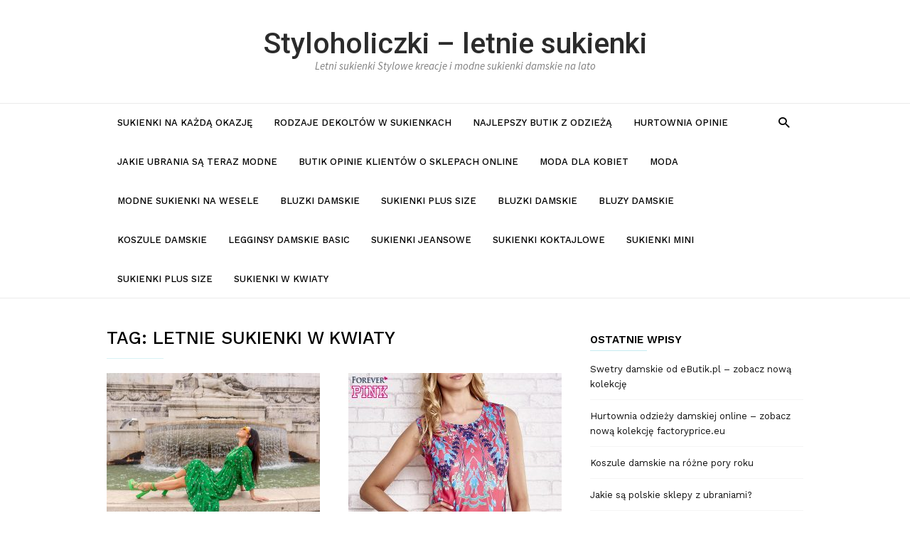

--- FILE ---
content_type: text/html; charset=UTF-8
request_url: https://styloholiczki.pl/tag/letnie-sukienki-w-kwiaty/
body_size: 10095
content:
<!DOCTYPE html><html
lang=pl-PL><head><meta
charset="UTF-8"><meta
name="viewport" content="width=device-width, initial-scale=1"><link
rel=profile href=http://gmpg.org/xfn/11><meta
name='robots' content='index, follow, max-image-preview:large, max-snippet:-1, max-video-preview:-1'><title>letnie sukienki w kwiaty - Styloholiczki - letnie sukienki</title><meta
name="description" content="Sukienki letni to fundament udanych stylizacji. W nowoczesnych kolekcjach sukienki letnie znajdziemy bogactwo fasonów i wzorów - letnie sukienki w kwiaty"><link
rel=canonical href=https://styloholiczki.pl/tag/letnie-sukienki-w-kwiaty/ ><meta
property="og:locale" content="pl_PL"><meta
property="og:type" content="article"><meta
property="og:title" content="letnie sukienki w kwiaty - Styloholiczki - letnie sukienki"><meta
property="og:description" content="Sukienki letni to fundament udanych stylizacji. W nowoczesnych kolekcjach sukienki letnie znajdziemy bogactwo fasonów i wzorów - letnie sukienki w kwiaty"><meta
property="og:url" content="https://styloholiczki.pl/tag/letnie-sukienki-w-kwiaty/"><meta
property="og:site_name" content="Styloholiczki - letnie sukienki"><meta
name="twitter:card" content="summary_large_image"> <script type=application/ld+json class=yoast-schema-graph>{"@context":"https://schema.org","@graph":[{"@type":"CollectionPage","@id":"https://styloholiczki.pl/tag/letnie-sukienki-w-kwiaty/","url":"https://styloholiczki.pl/tag/letnie-sukienki-w-kwiaty/","name":"letnie sukienki w kwiaty - Styloholiczki - letnie sukienki","isPartOf":{"@id":"https://styloholiczki.pl/#website"},"primaryImageOfPage":{"@id":"https://styloholiczki.pl/tag/letnie-sukienki-w-kwiaty/#primaryimage"},"image":{"@id":"https://styloholiczki.pl/tag/letnie-sukienki-w-kwiaty/#primaryimage"},"thumbnailUrl":"https://wpcontenttfg.s3.eu-central-1.amazonaws.com/wp-content/uploads/sites/36/2025/02/07094635/Zielona-zwiewna-sukienka-midi-z-kwiatowym-printem.jpg","description":"Sukienki letni to fundament udanych stylizacji. W nowoczesnych kolekcjach sukienki letnie znajdziemy bogactwo fasonów i wzorów - letnie sukienki w kwiaty","breadcrumb":{"@id":"https://styloholiczki.pl/tag/letnie-sukienki-w-kwiaty/#breadcrumb"},"inLanguage":"pl-PL"},{"@type":"ImageObject","inLanguage":"pl-PL","@id":"https://styloholiczki.pl/tag/letnie-sukienki-w-kwiaty/#primaryimage","url":"https://wpcontenttfg.s3.eu-central-1.amazonaws.com/wp-content/uploads/sites/36/2025/02/07094635/Zielona-zwiewna-sukienka-midi-z-kwiatowym-printem.jpg","contentUrl":"https://wpcontenttfg.s3.eu-central-1.amazonaws.com/wp-content/uploads/sites/36/2025/02/07094635/Zielona-zwiewna-sukienka-midi-z-kwiatowym-printem.jpg","width":1200,"height":900,"caption":"Zwiewna sukienka w kwiaty na lato ze sklepu internetowego ebutik.pl"},{"@type":"BreadcrumbList","@id":"https://styloholiczki.pl/tag/letnie-sukienki-w-kwiaty/#breadcrumb","itemListElement":[{"@type":"ListItem","position":1,"name":"Home","item":"https://styloholiczki.pl/"},{"@type":"ListItem","position":2,"name":"letnie sukienki w kwiaty"}]},{"@type":"WebSite","@id":"https://styloholiczki.pl/#website","url":"https://styloholiczki.pl/","name":"Styloholiczki - letnie sukienki","description":"Letni sukienki Stylowe kreacje i modne sukienki damskie na lato","potentialAction":[{"@type":"SearchAction","target":{"@type":"EntryPoint","urlTemplate":"https://styloholiczki.pl/?s={search_term_string}"},"query-input":"required name=search_term_string"}],"inLanguage":"pl-PL"}]}</script>  <script>dataLayer=[[]];</script> <link
rel=dns-prefetch href=//fonts.googleapis.com><link
rel=dns-prefetch href=//s.w.org><link
rel=alternate type=application/rss+xml title="Styloholiczki - letnie sukienki &raquo; Kanał z wpisami" href=https://styloholiczki.pl/feed/ ><link
rel=alternate type=application/rss+xml title="Styloholiczki - letnie sukienki &raquo; Kanał z wpisami otagowanymi jako letnie sukienki w kwiaty" href=https://styloholiczki.pl/tag/letnie-sukienki-w-kwiaty/feed/ > <script>window._wpemojiSettings={"baseUrl":"https:\/\/s.w.org\/images\/core\/emoji\/14.0.0\/72x72\/","ext":".png","svgUrl":"https:\/\/s.w.org\/images\/core\/emoji\/14.0.0\/svg\/","svgExt":".svg","source":{"concatemoji":"https:\/\/styloholiczki.pl\/wp-includes\/js\/wp-emoji-release.min.js"}};
/*! This file is auto-generated */
!function(e,a,t){var n,r,o,i=a.createElement("canvas"),p=i.getContext&&i.getContext("2d");function s(e,t){var a=String.fromCharCode,e=(p.clearRect(0,0,i.width,i.height),p.fillText(a.apply(this,e),0,0),i.toDataURL());return p.clearRect(0,0,i.width,i.height),p.fillText(a.apply(this,t),0,0),e===i.toDataURL()}function c(e){var t=a.createElement("script");t.src=e,t.defer=t.type="text/javascript",a.getElementsByTagName("head")[0].appendChild(t)}for(o=Array("flag","emoji"),t.supports={everything:!0,everythingExceptFlag:!0},r=0;r<o.length;r++)t.supports[o[r]]=function(e){if(!p||!p.fillText)return!1;switch(p.textBaseline="top",p.font="600 32px Arial",e){case"flag":return s([127987,65039,8205,9895,65039],[127987,65039,8203,9895,65039])?!1:!s([55356,56826,55356,56819],[55356,56826,8203,55356,56819])&&!s([55356,57332,56128,56423,56128,56418,56128,56421,56128,56430,56128,56423,56128,56447],[55356,57332,8203,56128,56423,8203,56128,56418,8203,56128,56421,8203,56128,56430,8203,56128,56423,8203,56128,56447]);case"emoji":return!s([129777,127995,8205,129778,127999],[129777,127995,8203,129778,127999])}return!1}(o[r]),t.supports.everything=t.supports.everything&&t.supports[o[r]],"flag"!==o[r]&&(t.supports.everythingExceptFlag=t.supports.everythingExceptFlag&&t.supports[o[r]]);t.supports.everythingExceptFlag=t.supports.everythingExceptFlag&&!t.supports.flag,t.DOMReady=!1,t.readyCallback=function(){t.DOMReady=!0},t.supports.everything||(n=function(){t.readyCallback()},a.addEventListener?(a.addEventListener("DOMContentLoaded",n,!1),e.addEventListener("load",n,!1)):(e.attachEvent("onload",n),a.attachEvent("onreadystatechange",function(){"complete"===a.readyState&&t.readyCallback()})),(e=t.source||{}).concatemoji?c(e.concatemoji):e.wpemoji&&e.twemoji&&(c(e.twemoji),c(e.wpemoji)))}(window,document,window._wpemojiSettings);</script> <style>img.wp-smiley,img.emoji{display:inline !important;border:none !important;box-shadow:none !important;height:1em !important;width:1em !important;margin:0 0.07em !important;vertical-align:-0.1em !important;background:none !important;padding:0 !important}</style><link
rel=stylesheet id=wp-block-library-css  href=https://styloholiczki.pl/wp-includes/css/dist/block-library/style.min.css type=text/css media=all><link
rel=stylesheet id=wc-blocks-vendors-style-css  href=https://styloholiczki.pl/wp-content/plugins/woocommerce/packages/woocommerce-blocks/build/wc-blocks-vendors-style.css type=text/css media=all><link
rel=stylesheet id=wc-blocks-style-css  href=https://styloholiczki.pl/wp-content/plugins/woocommerce/packages/woocommerce-blocks/build/wc-blocks-style.css type=text/css media=all><style id=global-styles-inline-css>/*<![CDATA[*/body{--wp--preset--color--black:#000;--wp--preset--color--cyan-bluish-gray:#abb8c3;--wp--preset--color--white:#fff;--wp--preset--color--pale-pink:#f78da7;--wp--preset--color--vivid-red:#cf2e2e;--wp--preset--color--luminous-vivid-orange:#ff6900;--wp--preset--color--luminous-vivid-amber:#fcb900;--wp--preset--color--light-green-cyan:#7bdcb5;--wp--preset--color--vivid-green-cyan:#00d084;--wp--preset--color--pale-cyan-blue:#8ed1fc;--wp--preset--color--vivid-cyan-blue:#0693e3;--wp--preset--color--vivid-purple:#9b51e0;--wp--preset--gradient--vivid-cyan-blue-to-vivid-purple:linear-gradient(135deg,rgba(6,147,227,1) 0%,rgb(155,81,224) 100%);--wp--preset--gradient--light-green-cyan-to-vivid-green-cyan:linear-gradient(135deg,rgb(122,220,180) 0%,rgb(0,208,130) 100%);--wp--preset--gradient--luminous-vivid-amber-to-luminous-vivid-orange:linear-gradient(135deg,rgba(252,185,0,1) 0%,rgba(255,105,0,1) 100%);--wp--preset--gradient--luminous-vivid-orange-to-vivid-red:linear-gradient(135deg,rgba(255,105,0,1) 0%,rgb(207,46,46) 100%);--wp--preset--gradient--very-light-gray-to-cyan-bluish-gray:linear-gradient(135deg,rgb(238,238,238) 0%,rgb(169,184,195) 100%);--wp--preset--gradient--cool-to-warm-spectrum:linear-gradient(135deg,rgb(74,234,220) 0%,rgb(151,120,209) 20%,rgb(207,42,186) 40%,rgb(238,44,130) 60%,rgb(251,105,98) 80%,rgb(254,248,76) 100%);--wp--preset--gradient--blush-light-purple:linear-gradient(135deg,rgb(255,206,236) 0%,rgb(152,150,240) 100%);--wp--preset--gradient--blush-bordeaux:linear-gradient(135deg,rgb(254,205,165) 0%,rgb(254,45,45) 50%,rgb(107,0,62) 100%);--wp--preset--gradient--luminous-dusk:linear-gradient(135deg,rgb(255,203,112) 0%,rgb(199,81,192) 50%,rgb(65,88,208) 100%);--wp--preset--gradient--pale-ocean:linear-gradient(135deg,rgb(255,245,203) 0%,rgb(182,227,212) 50%,rgb(51,167,181) 100%);--wp--preset--gradient--electric-grass:linear-gradient(135deg,rgb(202,248,128) 0%,rgb(113,206,126) 100%);--wp--preset--gradient--midnight:linear-gradient(135deg,rgb(2,3,129) 0%,rgb(40,116,252) 100%);--wp--preset--duotone--dark-grayscale:url('#wp-duotone-dark-grayscale');--wp--preset--duotone--grayscale:url('#wp-duotone-grayscale');--wp--preset--duotone--purple-yellow:url('#wp-duotone-purple-yellow');--wp--preset--duotone--blue-red:url('#wp-duotone-blue-red');--wp--preset--duotone--midnight:url('#wp-duotone-midnight');--wp--preset--duotone--magenta-yellow:url('#wp-duotone-magenta-yellow');--wp--preset--duotone--purple-green:url('#wp-duotone-purple-green');--wp--preset--duotone--blue-orange:url('#wp-duotone-blue-orange');--wp--preset--font-size--small:13px;--wp--preset--font-size--medium:20px;--wp--preset--font-size--large:36px;--wp--preset--font-size--x-large:42px}.has-black-color{color:var(--wp--preset--color--black) !important}.has-cyan-bluish-gray-color{color:var(--wp--preset--color--cyan-bluish-gray) !important}.has-white-color{color:var(--wp--preset--color--white) !important}.has-pale-pink-color{color:var(--wp--preset--color--pale-pink) !important}.has-vivid-red-color{color:var(--wp--preset--color--vivid-red) !important}.has-luminous-vivid-orange-color{color:var(--wp--preset--color--luminous-vivid-orange) !important}.has-luminous-vivid-amber-color{color:var(--wp--preset--color--luminous-vivid-amber) !important}.has-light-green-cyan-color{color:var(--wp--preset--color--light-green-cyan) !important}.has-vivid-green-cyan-color{color:var(--wp--preset--color--vivid-green-cyan) !important}.has-pale-cyan-blue-color{color:var(--wp--preset--color--pale-cyan-blue) !important}.has-vivid-cyan-blue-color{color:var(--wp--preset--color--vivid-cyan-blue) !important}.has-vivid-purple-color{color:var(--wp--preset--color--vivid-purple) !important}.has-black-background-color{background-color:var(--wp--preset--color--black) !important}.has-cyan-bluish-gray-background-color{background-color:var(--wp--preset--color--cyan-bluish-gray) !important}.has-white-background-color{background-color:var(--wp--preset--color--white) !important}.has-pale-pink-background-color{background-color:var(--wp--preset--color--pale-pink) !important}.has-vivid-red-background-color{background-color:var(--wp--preset--color--vivid-red) !important}.has-luminous-vivid-orange-background-color{background-color:var(--wp--preset--color--luminous-vivid-orange) !important}.has-luminous-vivid-amber-background-color{background-color:var(--wp--preset--color--luminous-vivid-amber) !important}.has-light-green-cyan-background-color{background-color:var(--wp--preset--color--light-green-cyan) !important}.has-vivid-green-cyan-background-color{background-color:var(--wp--preset--color--vivid-green-cyan) !important}.has-pale-cyan-blue-background-color{background-color:var(--wp--preset--color--pale-cyan-blue) !important}.has-vivid-cyan-blue-background-color{background-color:var(--wp--preset--color--vivid-cyan-blue) !important}.has-vivid-purple-background-color{background-color:var(--wp--preset--color--vivid-purple) !important}.has-black-border-color{border-color:var(--wp--preset--color--black) !important}.has-cyan-bluish-gray-border-color{border-color:var(--wp--preset--color--cyan-bluish-gray) !important}.has-white-border-color{border-color:var(--wp--preset--color--white) !important}.has-pale-pink-border-color{border-color:var(--wp--preset--color--pale-pink) !important}.has-vivid-red-border-color{border-color:var(--wp--preset--color--vivid-red) !important}.has-luminous-vivid-orange-border-color{border-color:var(--wp--preset--color--luminous-vivid-orange) !important}.has-luminous-vivid-amber-border-color{border-color:var(--wp--preset--color--luminous-vivid-amber) !important}.has-light-green-cyan-border-color{border-color:var(--wp--preset--color--light-green-cyan) !important}.has-vivid-green-cyan-border-color{border-color:var(--wp--preset--color--vivid-green-cyan) !important}.has-pale-cyan-blue-border-color{border-color:var(--wp--preset--color--pale-cyan-blue) !important}.has-vivid-cyan-blue-border-color{border-color:var(--wp--preset--color--vivid-cyan-blue) !important}.has-vivid-purple-border-color{border-color:var(--wp--preset--color--vivid-purple) !important}.has-vivid-cyan-blue-to-vivid-purple-gradient-background{background:var(--wp--preset--gradient--vivid-cyan-blue-to-vivid-purple) !important}.has-light-green-cyan-to-vivid-green-cyan-gradient-background{background:var(--wp--preset--gradient--light-green-cyan-to-vivid-green-cyan) !important}.has-luminous-vivid-amber-to-luminous-vivid-orange-gradient-background{background:var(--wp--preset--gradient--luminous-vivid-amber-to-luminous-vivid-orange) !important}.has-luminous-vivid-orange-to-vivid-red-gradient-background{background:var(--wp--preset--gradient--luminous-vivid-orange-to-vivid-red) !important}.has-very-light-gray-to-cyan-bluish-gray-gradient-background{background:var(--wp--preset--gradient--very-light-gray-to-cyan-bluish-gray) !important}.has-cool-to-warm-spectrum-gradient-background{background:var(--wp--preset--gradient--cool-to-warm-spectrum) !important}.has-blush-light-purple-gradient-background{background:var(--wp--preset--gradient--blush-light-purple) !important}.has-blush-bordeaux-gradient-background{background:var(--wp--preset--gradient--blush-bordeaux) !important}.has-luminous-dusk-gradient-background{background:var(--wp--preset--gradient--luminous-dusk) !important}.has-pale-ocean-gradient-background{background:var(--wp--preset--gradient--pale-ocean) !important}.has-electric-grass-gradient-background{background:var(--wp--preset--gradient--electric-grass) !important}.has-midnight-gradient-background{background:var(--wp--preset--gradient--midnight) !important}.has-small-font-size{font-size:var(--wp--preset--font-size--small) !important}.has-medium-font-size{font-size:var(--wp--preset--font-size--medium) !important}.has-large-font-size{font-size:var(--wp--preset--font-size--large) !important}.has-x-large-font-size{font-size:var(--wp--preset--font-size--x-large) !important}/*]]>*/</style><link
rel=stylesheet id=woocommerce-layout-css  href=https://styloholiczki.pl/wp-content/plugins/woocommerce/assets/css/woocommerce-layout.css type=text/css media=all><link
rel=stylesheet id=woocommerce-smallscreen-css  href=https://styloholiczki.pl/wp-content/plugins/woocommerce/assets/css/woocommerce-smallscreen.css type=text/css media='only screen and (max-width: 768px)'><link
rel=stylesheet id=woocommerce-general-css  href=https://styloholiczki.pl/wp-content/plugins/woocommerce/assets/css/woocommerce.css type=text/css media=all><style id=woocommerce-inline-inline-css>.woocommerce form .form-row .required{visibility:visible}</style><link
rel=stylesheet id=tagdiv-fonts-css  href='https://fonts.googleapis.com/css?display=swap&family=Work+Sans%3A400%2C500%2C600%2C700%7CSource+Sans+Pro%3A400%2C400italic%2C600%2C600italic%2C700%7CRoboto%3A400%2C500&#038;subset=latin%2Clatin-ext' type=text/css media=all><link
rel=stylesheet id=tagdiv-style-css  href=https://styloholiczki.pl/wp-content/themes/meistermag/style.css type=text/css media=all><link
rel=stylesheet id=recent-posts-widget-with-thumbnails-public-style-css  href=https://styloholiczki.pl/wp-content/plugins/recent-posts-widget-with-thumbnails/public.css type=text/css media=all> <script src=https://styloholiczki.pl/wp-includes/js/jquery/jquery.min.js id=jquery-core-js></script> <script src=https://styloholiczki.pl/wp-includes/js/jquery/jquery-migrate.min.js id=jquery-migrate-js></script> <!--[if lt IE 9]> <script src=https://styloholiczki.pl/wp-content/themes/meistermag/includes/js_files/html5shiv.js id=html5-js></script> <![endif]--><link
rel=https://api.w.org/ href=https://styloholiczki.pl/wp-json/ ><link
rel=alternate type=application/json href=https://styloholiczki.pl/wp-json/wp/v2/tags/26><link
rel=EditURI type=application/rsd+xml title=RSD href=https://styloholiczki.pl/xmlrpc.php?rsd><link
rel=wlwmanifest type=application/wlwmanifest+xml href=https://styloholiczki.pl/wp-includes/wlwmanifest.xml><meta
name="generator" content="WordPress 6.0"><meta
name="generator" content="WooCommerce 7.0.0"><meta
property="ia:markup_url" content="https://styloholiczki.pl/letnie-sukienki-w-ktorych-sie-zakochasz-odkryj-top-5-fasonow/?ia_markup=1"> <script>jQuery(document).ready(function(){jQuery("a[href*='http://']:not([href*='"+window.location.hostname+"'])").not('a:has(img)').addClass("extlink").append('<sup></sup>');jQuery("a[href*='https://']:not([href*='"+window.location.hostname+"'])").not('a:has(img)').addClass("extlink https").append('<sup></sup>');});</script> <style media=screen>.extlink sup:after{content:"\2197";font-size:1em;line-height:0;position:relative;vertical-align:baseline}.nav-menu .extlink sup:after, .wp-caption-text .extlink sup:after{content:""}</style><style></style><noscript><style>.woocommerce-product-gallery{opacity:1 !important}</style></noscript><style>.broken_link,a.broken_link{text-decoration:line-through}</style><link
rel=icon href=https://styloholiczki.pl/wp-content/uploads/sites/36/2021/09/cropped-blg-32x32.png sizes=32x32><link
rel=icon href=https://styloholiczki.pl/wp-content/uploads/sites/36/2021/09/cropped-blg-192x192.png sizes=192x192><link
rel=apple-touch-icon href=https://styloholiczki.pl/wp-content/uploads/sites/36/2021/09/cropped-blg-180x180.png><meta
name="msapplication-TileImage" content="https://styloholiczki.pl/wp-content/uploads/sites/36/2021/09/cropped-blg-270x270.png"><style id=kirki-inline-styles></style></head><body
class="archive tag tag-letnie-sukienki-w-kwiaty tag-26 theme-meistermag woocommerce-no-js"><div
class=tagdiv-menu-background></div><div
id=tagdiv-mobile-nav><div
class=tagdiv-mobile-container><div
class=tagdiv-mobile-close>
<a
href=#><i
class=tagdiv-icon-close-mobile></i></a></div><div
class=tagdiv-mobile-content><div
class=menu-menu-container><ul
id=menu-menu class=tagdiv-mobile-main-menu><li
id=menu-item-90 class="menu-item menu-item-type-taxonomy menu-item-object-category menu-item-90"><a
title=Sukienki href=https://styloholiczki.pl/category/sukienki/ >Sukienki na każdą okazję</a></li>
<li
id=menu-item-4081 class="menu-item menu-item-type-post_type menu-item-object-page menu-item-4081"><a
href=https://styloholiczki.pl/rodzaje-dekoltow-w-sukienkach/ >Rodzaje dekoltów w sukienkach</a></li>
<li
id=menu-item-4082 class="menu-item menu-item-type-post_type menu-item-object-page menu-item-4082"><a
href=https://styloholiczki.pl/najlepszy-butik-z-odzieza/ >Najlepszy butik z odzieżą</a></li>
<li
id=menu-item-4083 class="menu-item menu-item-type-post_type menu-item-object-page menu-item-4083"><a
href=https://styloholiczki.pl/hurtownia-opinie/ >Hurtownia opinie</a></li>
<li
id=menu-item-4084 class="menu-item menu-item-type-post_type menu-item-object-page menu-item-4084"><a
href=https://styloholiczki.pl/jakie-ubrania-sa-teraz-modne/ >jakie ubrania są teraz modne</a></li>
<li
id=menu-item-4085 class="menu-item menu-item-type-post_type menu-item-object-page menu-item-4085"><a
href=https://styloholiczki.pl/butik-opinie-klientow-o-sklepach-online/ >Butik opinie klientów o sklepach online</a></li>
<li
id=menu-item-4086 class="menu-item menu-item-type-taxonomy menu-item-object-category menu-item-4086"><a
href=https://styloholiczki.pl/category/moda-dla-kobiet/ >moda dla kobiet</a></li>
<li
id=menu-item-4087 class="menu-item menu-item-type-taxonomy menu-item-object-category menu-item-4087"><a
href=https://styloholiczki.pl/category/moda/ >Moda</a></li>
<li
id=menu-item-4088 class="menu-item menu-item-type-taxonomy menu-item-object-category menu-item-4088"><a
href=https://styloholiczki.pl/category/modne-sukienki-na-wesele/ >Modne sukienki na wesele</a></li>
<li
id=menu-item-4089 class="menu-item menu-item-type-taxonomy menu-item-object-category menu-item-4089"><a
href=https://styloholiczki.pl/category/bluzki-damskie/ >Bluzki damskie</a></li>
<li
id=menu-item-4090 class="menu-item menu-item-type-taxonomy menu-item-object-category menu-item-4090"><a
href=https://styloholiczki.pl/category/sukienki-plus-size/ >Sukienki plus size</a></li>
<li
id=menu-item-4091 class="menu-item menu-item-type-taxonomy menu-item-object-category menu-item-4091"><a
href=https://styloholiczki.pl/category/bluzki-damskie/ >Bluzki damskie</a></li>
<li
id=menu-item-4092 class="menu-item menu-item-type-taxonomy menu-item-object-category menu-item-4092"><a
href=https://styloholiczki.pl/category/bluzy-damskie/ >Bluzy damskie</a></li>
<li
id=menu-item-4093 class="menu-item menu-item-type-taxonomy menu-item-object-category menu-item-4093"><a
href=https://styloholiczki.pl/category/koszule-damskie/ >Koszule damskie</a></li>
<li
id=menu-item-4094 class="menu-item menu-item-type-taxonomy menu-item-object-category menu-item-4094"><a
href=https://styloholiczki.pl/category/legginsy-damskie-basic/ >legginsy damskie basic</a></li>
<li
id=menu-item-4095 class="menu-item menu-item-type-taxonomy menu-item-object-category menu-item-4095"><a
href=https://styloholiczki.pl/category/sukienki-jeansowe/ >sukienki jeansowe</a></li>
<li
id=menu-item-4096 class="menu-item menu-item-type-taxonomy menu-item-object-category menu-item-4096"><a
href=https://styloholiczki.pl/category/sukienki-koktajlowe/ >Sukienki koktajlowe</a></li>
<li
id=menu-item-4097 class="menu-item menu-item-type-taxonomy menu-item-object-category menu-item-4097"><a
href=https://styloholiczki.pl/category/sukienki-mini/ >Sukienki mini</a></li>
<li
id=menu-item-4098 class="menu-item menu-item-type-taxonomy menu-item-object-category menu-item-4098"><a
href=https://styloholiczki.pl/category/sukienki-plus-size/ >Sukienki plus size</a></li>
<li
id=menu-item-4099 class="menu-item menu-item-type-taxonomy menu-item-object-category menu-item-4099"><a
href=https://styloholiczki.pl/category/sukienki-w-kwiaty/ >sukienki w kwiaty</a></li></ul></div></div></div></div><div
class=tagdiv-search-background></div><div
class=tagdiv-search-wrap-mob><div
class=tagdiv-drop-down-search><div
class=tagdiv-search-close>
<a
href=#><i
class=tagdiv-icon-close-mobile></i></a></div><div
role=search class=tagdiv-search-input>
<span>Search</span><form
role=search method=get class="search-form tagdiv-search-form" action=https://styloholiczki.pl/ >
<label>
<span
class=screen-reader-text>Search for:</span>
<input
type=search id=tagdiv-header-search class=search-field placeholder="Search &hellip;" value name=s autocomplete=off>
<span
class=tagdiv-search-input-bar></span>
</label>
<button
type=submit class="search-submit wpb_button wpb_btn-inverse btn">
<span
class=screen-reader-text>Search</span>
Search	</button></form></div></div></div><div
id=tagdiv-page-wrap class=tagdiv-site><div
class="tagdiv-header-wrap tagdiv-header-style"><div
class=tagdiv-container>
<a
class="skip-link screen-reader-text" href=#tagdiv-site-content>Skip to content</a><div
class=tagdiv-header-logo-wrap><div
class=tagdiv-header-logo><h1 class="tagdiv-site-title"><a
href=https://styloholiczki.pl/ rel=home>Styloholiczki &#8211; letnie sukienki</a></h1><p
class=tagdiv-site-description>Letni sukienki Stylowe kreacje i modne sukienki damskie na lato</p></div></div></div><div
class=tagdiv-header-menu-wrap><div
class="tagdiv-container tagdiv-header-main-menu"><div
id=tagdiv-header-menu role=navigation><div
id=tagdiv-top-mobile-toggle><a
href=#><i
class="tagdiv-icon-font tagdiv-icon-mobile"></i></a></div><nav
class=tagdiv-main-navigation role=navigation aria-label="Header Menu (main)"><div
class=menu-menu-container><ul
id=menu-menu-1 class=tagdiv-sf-menu><li
class="menu-item menu-item-type-taxonomy menu-item-object-category menu-item-90"><a
title=Sukienki href=https://styloholiczki.pl/category/sukienki/ >Sukienki na każdą okazję</a></li>
<li
class="menu-item menu-item-type-post_type menu-item-object-page menu-item-4081"><a
href=https://styloholiczki.pl/rodzaje-dekoltow-w-sukienkach/ >Rodzaje dekoltów w sukienkach</a></li>
<li
class="menu-item menu-item-type-post_type menu-item-object-page menu-item-4082"><a
href=https://styloholiczki.pl/najlepszy-butik-z-odzieza/ >Najlepszy butik z odzieżą</a></li>
<li
class="menu-item menu-item-type-post_type menu-item-object-page menu-item-4083"><a
href=https://styloholiczki.pl/hurtownia-opinie/ >Hurtownia opinie</a></li>
<li
class="menu-item menu-item-type-post_type menu-item-object-page menu-item-4084"><a
href=https://styloholiczki.pl/jakie-ubrania-sa-teraz-modne/ >jakie ubrania są teraz modne</a></li>
<li
class="menu-item menu-item-type-post_type menu-item-object-page menu-item-4085"><a
href=https://styloholiczki.pl/butik-opinie-klientow-o-sklepach-online/ >Butik opinie klientów o sklepach online</a></li>
<li
class="menu-item menu-item-type-taxonomy menu-item-object-category menu-item-4086"><a
href=https://styloholiczki.pl/category/moda-dla-kobiet/ >moda dla kobiet</a></li>
<li
class="menu-item menu-item-type-taxonomy menu-item-object-category menu-item-4087"><a
href=https://styloholiczki.pl/category/moda/ >Moda</a></li>
<li
class="menu-item menu-item-type-taxonomy menu-item-object-category menu-item-4088"><a
href=https://styloholiczki.pl/category/modne-sukienki-na-wesele/ >Modne sukienki na wesele</a></li>
<li
class="menu-item menu-item-type-taxonomy menu-item-object-category menu-item-4089"><a
href=https://styloholiczki.pl/category/bluzki-damskie/ >Bluzki damskie</a></li>
<li
class="menu-item menu-item-type-taxonomy menu-item-object-category menu-item-4090"><a
href=https://styloholiczki.pl/category/sukienki-plus-size/ >Sukienki plus size</a></li>
<li
class="menu-item menu-item-type-taxonomy menu-item-object-category menu-item-4091"><a
href=https://styloholiczki.pl/category/bluzki-damskie/ >Bluzki damskie</a></li>
<li
class="menu-item menu-item-type-taxonomy menu-item-object-category menu-item-4092"><a
href=https://styloholiczki.pl/category/bluzy-damskie/ >Bluzy damskie</a></li>
<li
class="menu-item menu-item-type-taxonomy menu-item-object-category menu-item-4093"><a
href=https://styloholiczki.pl/category/koszule-damskie/ >Koszule damskie</a></li>
<li
class="menu-item menu-item-type-taxonomy menu-item-object-category menu-item-4094"><a
href=https://styloholiczki.pl/category/legginsy-damskie-basic/ >legginsy damskie basic</a></li>
<li
class="menu-item menu-item-type-taxonomy menu-item-object-category menu-item-4095"><a
href=https://styloholiczki.pl/category/sukienki-jeansowe/ >sukienki jeansowe</a></li>
<li
class="menu-item menu-item-type-taxonomy menu-item-object-category menu-item-4096"><a
href=https://styloholiczki.pl/category/sukienki-koktajlowe/ >Sukienki koktajlowe</a></li>
<li
class="menu-item menu-item-type-taxonomy menu-item-object-category menu-item-4097"><a
href=https://styloholiczki.pl/category/sukienki-mini/ >Sukienki mini</a></li>
<li
class="menu-item menu-item-type-taxonomy menu-item-object-category menu-item-4098"><a
href=https://styloholiczki.pl/category/sukienki-plus-size/ >Sukienki plus size</a></li>
<li
class="menu-item menu-item-type-taxonomy menu-item-object-category menu-item-4099"><a
href=https://styloholiczki.pl/category/sukienki-w-kwiaty/ >sukienki w kwiaty</a></li></ul></div></nav></div><div
class=tagdiv-header-menu-search><div
class=tagdiv-search-btns-wrap>
<a
id=tagdiv-header-search-button href=# role=button><i
class=tagdiv-icon-search></i></a>
<a
id=tagdiv-header-search-button-mob href=# role=button><i
class=tagdiv-icon-search></i></a></div><div
class=tagdiv-search-box-wrap><div
class=tagdiv-drop-down-search><form
role=search method=get class="search-form tagdiv-search-form" action=https://styloholiczki.pl/ >
<label>
<span
class=screen-reader-text>Search for:</span>
<input
type=search id=tagdiv-header-search class=search-field placeholder="Search &hellip;" value name=s autocomplete=off>
<span
class=tagdiv-search-input-bar></span>
</label>
<button
type=submit class="search-submit wpb_button wpb_btn-inverse btn">
<span
class=screen-reader-text>Search</span>
Search	</button></form></div></div></div></div></div></div><div
id=tagdiv-site-content class=tagdiv-site-content tabindex=-1><div
class=tagdiv-main-content-wrap><div
class=tagdiv-container><div
class=tagdiv-row><div
class=tagdiv-span8 role=main><header
class=tagdiv-page-header><h1 class="tagdiv-entry-title tagdiv-page-title">Tag: <span>letnie sukienki w kwiaty</span></h1></header><div
class=tagdiv-modules-container><div
class=tagdiv-row><div
class=tagdiv-span6><div
class=tagdiv-module-wrap><article
id=post-7368 class="post-7368 post type-post status-publish format-standard has-post-thumbnail hentry category-shoponline category-sukienki-na-co-dzien tag-allegro-sukienki-damskie-wyprzedaz tag-allegro-sukienki-do-50-zl tag-allegro-wyprzedaz tag-bershka-sukienki tag-eleganckie-sukienki-wyprzedaz tag-letnie-sukienki tag-letnie-sukienki-maxi tag-letnie-sukienki-w-kwiaty tag-mohito-sukienki tag-sklep-ebutik-pl tag-tanie-sukienki-do-50-zl tag-trendy-na-lato tag-zara-sukienki tag-zwiewne-letnie-sukienki tag-zwiewne-sukienki-na-lato-wyprzedaz"><div
class=tagdiv-module-image><div
class=tagdiv-module-thumb>
<a
href=https://styloholiczki.pl/letnie-sukienki-w-ktorych-sie-zakochasz-odkryj-top-5-fasonow/ rel=bookmark title="Letnie sukienki, w których się zakochasz! Odkryj top 5 fasonów">
<img
width=293 height=220 src=https://wpcontenttfg.s3.eu-central-1.amazonaws.com/wp-content/uploads/sites/36/2025/02/07094635/Zielona-zwiewna-sukienka-midi-z-kwiatowym-printem.jpg class="tagdiv-entry-thumb wp-post-image" alt="Letnie sukienki, w których się zakochasz! Odkryj top 5 fasonów" srcset="https://wpcontenttfg.s3.eu-central-1.amazonaws.com/wp-content/uploads/sites/36/2025/02/07094635/Zielona-zwiewna-sukienka-midi-z-kwiatowym-printem.jpg 1200w, https://wpcontenttfg.s3.eu-central-1.amazonaws.com/wp-content/uploads/sites/36/2025/02/07094635/Zielona-zwiewna-sukienka-midi-z-kwiatowym-printem-300x225.jpg 300w, https://wpcontenttfg.s3.eu-central-1.amazonaws.com/wp-content/uploads/sites/36/2025/02/07094635/Zielona-zwiewna-sukienka-midi-z-kwiatowym-printem-1024x768.jpg 1024w, https://wpcontenttfg.s3.eu-central-1.amazonaws.com/wp-content/uploads/sites/36/2025/02/07094635/Zielona-zwiewna-sukienka-midi-z-kwiatowym-printem-768x576.jpg 768w, https://wpcontenttfg.s3.eu-central-1.amazonaws.com/wp-content/uploads/sites/36/2025/02/07094635/Zielona-zwiewna-sukienka-midi-z-kwiatowym-printem-600x450.jpg 600w" sizes="(max-width: 293px) 100vw, 293px">		</a></div><div
class=tagdiv-post-category-wrap>
<a
href=https://styloholiczki.pl/category/shoponline/ class=tagdiv-post-category>shoponline</a></div></div><header><h3 class="tagdiv-entry-title"><a
href=https://styloholiczki.pl/letnie-sukienki-w-ktorych-sie-zakochasz-odkryj-top-5-fasonow/ rel=bookmark>Letnie sukienki, w których się zakochasz! Odkryj top 5 fasonów</a></h3><div
class=tagdiv-module-meta-info><div
class=tagdiv-post-author-name>
<span
class=tagdiv-author-by>By </span><a
href=https://styloholiczki.pl/author/romek/ >Joana</a></div><div
class=tagdiv-post-date>
<time
class="entry-date updated" datetime=2025-02-07T10:28:52+00:00>7 lutego 2025</time></div><div
class=tagdiv-module-comments>
<a
href=https://styloholiczki.pl/letnie-sukienki-w-ktorych-sie-zakochasz-odkryj-top-5-fasonow/#respond>0</a></div></div></header><div
class=tagdiv-excerpt><p>Chodź nie jesteśmy jeszcze nawet na półmetku wiosny, to już z utęsknieniem myślimy skrycie o ciepłym i beztroskim lecie. Wtedy znów zmienimy swoją garderobę na jeszcze lżejszą, a jej głównym składnikiem bez wątpienia będą wówczas <strong><a
title="letnie sukienki" href=https://styloholiczki.pl/letnie-sukienki-najciekawsze-fasony/ >letnie sukienki</a> damskie</strong>! Piękne, zwiewne i dziewczęce kiecki wspaniale wpiszą się w letni klimat i przy okazji podkręcą nasze codzienne stylizacje. Kto je chce? Wiedziałyśmy, że nie trzeba będzie Was jakoś specjalnie namawiać do tego pomysłu! Na potrzeby tego artykułu trochę poszperałyśmy w sieci i znalazłyśmy dla Was top 5 najpiękniejszych &hellip;</p></div></article></div></div><div
class=tagdiv-span6><div
class=tagdiv-module-wrap><article
id=post-22 class="post-22 post type-post status-publish format-standard has-post-thumbnail hentry category-sukienki tag-letnie-sukienki-w-kwiaty tag-letnie-zwiewne-sukienki tag-tanie-sukienki-letnie tag-zwiewne-sukienki"><div
class=tagdiv-module-image><div
class=tagdiv-module-thumb>
<a
href=https://styloholiczki.pl/zwiewne-sukienki-podstawa-letniej-garderoby/ rel=bookmark title="Zwiewne sukienki &#8211; podstawa letniej garderoby">
<img
width=300 height=220 src=https://styloholiczki.pl/wp-content/uploads/sites/36/2017/11/93838063-300x220.jpg class="tagdiv-entry-thumb wp-post-image" alt="Zwiewne sukienki &#8211; podstawa letniej garderoby" loading=lazy>		</a></div><div
class=tagdiv-post-category-wrap>
<a
href=https://styloholiczki.pl/category/sukienki/ class=tagdiv-post-category>Sukienki</a></div></div><header><h3 class="tagdiv-entry-title"><a
href=https://styloholiczki.pl/zwiewne-sukienki-podstawa-letniej-garderoby/ rel=bookmark>Zwiewne sukienki &#8211; podstawa letniej garderoby</a></h3><div
class=tagdiv-module-meta-info><div
class=tagdiv-post-author-name>
<span
class=tagdiv-author-by>By </span><a
href=https://styloholiczki.pl/author/romek/ >Joana</a></div><div
class=tagdiv-post-date>
<time
class="entry-date updated" datetime=2017-11-27T16:42:13+00:00>27 listopada 2017</time></div><div
class=tagdiv-module-comments>
<a
href=https://styloholiczki.pl/zwiewne-sukienki-podstawa-letniej-garderoby/#respond>0</a></div></div></header><div
class=tagdiv-excerpt><p><strong>Prawie każda kobieta lubi czuć się piękna. Tak naprawdę, rzadko która kobieta nie przywiązuje żadnej uwagi do swojego stroju. Wiele pań zarzeka się, że nie ważne jest dla nich to jak wyglądają, jednak bardzo często nie jest to do końca prawdą. Nie da się ukryć, że nasz wygląd bardzo często dodaje nam pewności siebie.</strong> Dlatego też każdego dnia spędzamy sporo czasu przed lustrem. Bardzo</p><p>trudno znaleźć panie, które wyjdą z domu bez jakiegokolwiek makijażu. Bardzo często jest to jedynie bardzo delikatny makijaż podkreślający urodę, a nie przez &hellip;</p></div></article></div></div></div></div><div
class=page-nav></div></div><div
class="tagdiv-span4 tagdiv-sidebar" role=complementary><aside
class="widget widget_recent_entries"><div
class=tagdiv-block-title><span>Ostatnie wpisy</span></div><ul>
<li>
<a
href=https://styloholiczki.pl/swetry-damskie-od-ebutik-pl-zobacz-nowa-kolekcje/ >Swetry damskie od eButik.pl &#8211; zobacz nową kolekcję</a>
</li>
<li>
<a
href=https://styloholiczki.pl/hurtownia-odziezy-damskiej-online-zobacz-nowa-kolekcje-factoryprice-eu/ >Hurtownia odzieży damskiej online &#8211; zobacz nową kolekcję factoryprice.eu</a>
</li>
<li>
<a
href=https://styloholiczki.pl/koszule-damskie-na-rozne-pory-roku/ >Koszule damskie na różne pory roku</a>
</li>
<li>
<a
href=https://styloholiczki.pl/jakie-sa-polskie-sklepy-z-ubraniami/ >Jakie są polskie sklepy z ubraniami?</a>
</li>
<li>
<a
href=https://styloholiczki.pl/komplet-dresowy-damski-poznaj-modne-zestawy/ >Komplet dresowy damski &#8211; poznaj modne zestawy</a>
</li></ul></aside><aside
class="widget widget_block widget_tag_cloud"><p
class="is-style-outline wp-block-tag-cloud"><a
href=https://styloholiczki.pl/tag/24hurt/ class="tag-cloud-link tag-link-588 tag-link-position-1" style="font-size: 14.5pt;" aria-label="24hurt (22 elementy)">24hurt</a>
<a
href=https://styloholiczki.pl/tag/allegro-sukienki-damskie-wyprzedaz/ class="tag-cloud-link tag-link-492 tag-link-position-2" style="font-size: 14.5pt;" aria-label="Allegro sukienki damskie wyprzedaż (22 elementy)">Allegro sukienki damskie wyprzedaż</a>
<a
href=https://styloholiczki.pl/tag/allegro-sukienki-do-50-zl/ class="tag-cloud-link tag-link-493 tag-link-position-3" style="font-size: 16.375pt;" aria-label="Allegro sukienki do 50 zł (31 elementów)">Allegro sukienki do 50 zł</a>
<a
href=https://styloholiczki.pl/tag/allegro-wyprzedaz/ class="tag-cloud-link tag-link-494 tag-link-position-4" style="font-size: 15.625pt;" aria-label="allegro wyprzedaż (27 elementów)">allegro wyprzedaż</a>
<a
href=https://styloholiczki.pl/tag/andzela/ class="tag-cloud-link tag-link-1102 tag-link-position-5" style="font-size: 16pt;" aria-label="andżela (29 elementów)">andżela</a>
<a
href=https://styloholiczki.pl/tag/asg-hurt/ class="tag-cloud-link tag-link-597 tag-link-position-6" style="font-size: 14.75pt;" aria-label="asg hurt (23 elementy)">asg hurt</a>
<a
href=https://styloholiczki.pl/tag/bluzka/ class="tag-cloud-link tag-link-443 tag-link-position-7" style="font-size: 22.375pt;" aria-label="bluzka (96 elementów)">bluzka</a>
<a
href=https://styloholiczki.pl/tag/bluzka-damskie/ class="tag-cloud-link tag-link-448 tag-link-position-8" style="font-size: 22.25pt;" aria-label="bluzka damskie (95 elementów)">bluzka damskie</a>
<a
href=https://styloholiczki.pl/tag/bluzke/ class="tag-cloud-link tag-link-444 tag-link-position-9" style="font-size: 26pt;" aria-label="bluzke (190 elementów)">bluzke</a>
<a
href=https://styloholiczki.pl/tag/bluzki-dam/ class="tag-cloud-link tag-link-447 tag-link-position-10" style="font-size: 22.375pt;" aria-label="bluzki dam (97 elementów)">bluzki dam</a>
<a
href=https://styloholiczki.pl/tag/bluzki-damkie/ class="tag-cloud-link tag-link-446 tag-link-position-11" style="font-size: 22.375pt;" aria-label="bluzki damkie (96 elementów)">bluzki damkie</a>
<a
href=https://styloholiczki.pl/tag/bluzki-damski/ class="tag-cloud-link tag-link-412 tag-link-position-12" style="font-size: 26pt;" aria-label="bluzki damski (190 elementów)">bluzki damski</a>
<a
href=https://styloholiczki.pl/tag/bonprix-sweter/ class="tag-cloud-link tag-link-433 tag-link-position-13" style="font-size: 17.75pt;" aria-label="bonprix sweter (41 elementów)">bonprix sweter</a>
<a
href=https://styloholiczki.pl/tag/czy-kolorowe-sukienki-sa-modne/ class="tag-cloud-link tag-link-563 tag-link-position-14" style="font-size: 15pt;" aria-label="Czy kolorowe sukienki są modne? (24 elementy)">Czy kolorowe sukienki są modne?</a>
<a
href=https://styloholiczki.pl/tag/damska-bluzeczka/ class="tag-cloud-link tag-link-445 tag-link-position-15" style="font-size: 22.25pt;" aria-label="damska bluzeczka (95 elementów)">damska bluzeczka</a>
<a
href=https://styloholiczki.pl/tag/ehurtwolka/ class="tag-cloud-link tag-link-590 tag-link-position-16" style="font-size: 15.625pt;" aria-label="ehurtwolka (27 elementów)">ehurtwolka</a>
<a
href=https://styloholiczki.pl/tag/eleganckie-sukienki-wyprzedaz/ class="tag-cloud-link tag-link-495 tag-link-position-17" style="font-size: 14.5pt;" aria-label="Eleganckie sukienki wyprzedaż (22 elementy)">Eleganckie sukienki wyprzedaż</a>
<a
href=https://styloholiczki.pl/tag/gdzie-najlepsze-promocje-na-ubrania/ class="tag-cloud-link tag-link-531 tag-link-position-18" style="font-size: 14.25pt;" aria-label="Gdzie najlepsze promocje na ubrania (21 elementów)">Gdzie najlepsze promocje na ubrania</a>
<a
href=https://styloholiczki.pl/tag/greenpoint/ class="tag-cloud-link tag-link-451 tag-link-position-19" style="font-size: 17.5pt;" aria-label="greenpoint (39 elementów)">greenpoint</a>
<a
href=https://styloholiczki.pl/tag/h-m-swetry/ class="tag-cloud-link tag-link-434 tag-link-position-20" style="font-size: 17.5pt;" aria-label="h &amp; m swetry (39 elementów)">h &amp; m swetry</a>
<a
href=https://styloholiczki.pl/tag/hm-swetry-damskie/ class="tag-cloud-link tag-link-435 tag-link-position-21" style="font-size: 18.125pt;" aria-label="hm swetry damskie (44 elementy)">hm swetry damskie</a>
<a
href=https://styloholiczki.pl/tag/jaka-sukienka-dla-kobiety-po-50/ class="tag-cloud-link tag-link-475 tag-link-position-22" style="font-size: 15.375pt;" aria-label="Jaka sukienka dla kobiety po 50? (26 elementów)">Jaka sukienka dla kobiety po 50?</a>
<a
href=https://styloholiczki.pl/tag/jakie-sukienki-dla-30-latki/ class="tag-cloud-link tag-link-476 tag-link-position-23" style="font-size: 16pt;" aria-label="Jakie sukienki dla 30 latki? (29 elementów)">Jakie sukienki dla 30 latki?</a>
<a
href=https://styloholiczki.pl/tag/jakie-sukienki-odmladzaja/ class="tag-cloud-link tag-link-477 tag-link-position-24" style="font-size: 15.625pt;" aria-label="Jakie sukienki odmładzają? (27 elementów)">Jakie sukienki odmładzają?</a>
<a
href=https://styloholiczki.pl/tag/jakie-sukienki-wyszczuplaja/ class="tag-cloud-link tag-link-478 tag-link-position-25" style="font-size: 17.125pt;" aria-label="Jakie sukienki wyszczuplają? (36 elementów)">Jakie sukienki wyszczuplają?</a>
<a
href=https://styloholiczki.pl/tag/kolorowy-sweter-w-paski/ class="tag-cloud-link tag-link-436 tag-link-position-26" style="font-size: 17.125pt;" aria-label="kolorowy sweter w paski (36 elementów)">kolorowy sweter w paski</a>
<a
href=https://styloholiczki.pl/tag/mango/ class="tag-cloud-link tag-link-1108 tag-link-position-27" style="font-size: 15.75pt;" aria-label="mango (28 elementów)">mango</a>
<a
href=https://styloholiczki.pl/tag/mango-clothing-outlet/ class="tag-cloud-link tag-link-1109 tag-link-position-28" style="font-size: 15pt;" aria-label="mango clothing outlet (24 elementy)">mango clothing outlet</a>
<a
href=https://styloholiczki.pl/tag/mango-ubrania/ class="tag-cloud-link tag-link-452 tag-link-position-29" style="font-size: 18pt;" aria-label="mango ubrania (43 elementy)">mango ubrania</a>
<a
href=https://styloholiczki.pl/tag/markowe-sukienki-wyprzedaz/ class="tag-cloud-link tag-link-488 tag-link-position-30" style="font-size: 16.375pt;" aria-label="markowe sukienki wyprzedaż (31 elementów)">markowe sukienki wyprzedaż</a>
<a
href=https://styloholiczki.pl/tag/markowe-ubrania/ class="tag-cloud-link tag-link-800 tag-link-position-31" style="font-size: 17.5pt;" aria-label="markowe ubrania (39 elementów)">markowe ubrania</a>
<a
href=https://styloholiczki.pl/tag/markowe-ubrania-wyprzedaz/ class="tag-cloud-link tag-link-532 tag-link-position-32" style="font-size: 18.125pt;" aria-label="markowe ubrania wyprzedaż (44 elementy)">markowe ubrania wyprzedaż</a>
<a
href=https://styloholiczki.pl/tag/mohito-sukienki/ class="tag-cloud-link tag-link-534 tag-link-position-33" style="font-size: 15.125pt;" aria-label="mohito sukienki (25 elementów)">mohito sukienki</a>
<a
href=https://styloholiczki.pl/tag/mohito-swetry/ class="tag-cloud-link tag-link-437 tag-link-position-34" style="font-size: 18.375pt;" aria-label="mohito swetry (46 elementów)">mohito swetry</a>
<a
href=https://styloholiczki.pl/tag/monnari-sukienki-wyprzedaz/ class="tag-cloud-link tag-link-537 tag-link-position-35" style="font-size: 16.125pt;" aria-label="monnari sukienki wyprzedaż (30 elementów)">monnari sukienki wyprzedaż</a>
<a
href=https://styloholiczki.pl/tag/mosquito/ class="tag-cloud-link tag-link-1104 tag-link-position-36" style="font-size: 15.125pt;" aria-label="mosquito (25 elementów)">mosquito</a>
<a
href=https://styloholiczki.pl/tag/msngr/ class="tag-cloud-link tag-link-1177 tag-link-position-37" style="font-size: 16.375pt;" aria-label="msngr (31 elementów)">msngr</a>
<a
href=https://styloholiczki.pl/tag/najpiekniejsze-sukienki-na-weselu/ class="tag-cloud-link tag-link-653 tag-link-position-38" style="font-size: 14pt;" aria-label="najpiękniejsze sukienki na weselu (20 elementów)">najpiękniejsze sukienki na weselu</a>
<a
href=https://styloholiczki.pl/tag/orsay-sukienki-wyprzedaz/ class="tag-cloud-link tag-link-536 tag-link-position-39" style="font-size: 14pt;" aria-label="Orsay sukienki wyprzedaż (20 elementów)">Orsay sukienki wyprzedaż</a>
<a
href=https://styloholiczki.pl/tag/renee/ class="tag-cloud-link tag-link-630 tag-link-position-40" style="font-size: 15.625pt;" aria-label="renee (27 elementów)">renee</a>
<a
href=https://styloholiczki.pl/tag/reserved-swetry/ class="tag-cloud-link tag-link-438 tag-link-position-41" style="font-size: 17.625pt;" aria-label="reserved swetry (40 elementów)">reserved swetry</a>
<a
href=https://styloholiczki.pl/tag/sklep-ebutik-pl/ class="tag-cloud-link tag-link-47 tag-link-position-42" style="font-size: 22.75pt;" aria-label="sklep ebutik.pl (103 elementy)">sklep ebutik.pl</a>
<a
href=https://styloholiczki.pl/tag/sukienki/ class="tag-cloud-link tag-link-36 tag-link-position-43" style="font-size: 14.5pt;" aria-label="sukienki (22 elementy)">sukienki</a>
<a
href=https://styloholiczki.pl/tag/sweter-w-paski/ class="tag-cloud-link tag-link-440 tag-link-position-44" style="font-size: 17pt;" aria-label="sweter w paski (35 elementów)">sweter w paski</a>
<a
href=https://styloholiczki.pl/tag/sweter-swiateczny/ class="tag-cloud-link tag-link-439 tag-link-position-45" style="font-size: 17pt;" aria-label="sweter świąteczny (35 elementów)">sweter świąteczny</a>
<a
href=https://styloholiczki.pl/tag/tanie-bluzeczki/ class="tag-cloud-link tag-link-449 tag-link-position-46" style="font-size: 22.25pt;" aria-label="tanie bluzeczki (95 elementów)">tanie bluzeczki</a>
<a
href=https://styloholiczki.pl/tag/tanie-sukienki-do-50-zl/ class="tag-cloud-link tag-link-501 tag-link-position-47" style="font-size: 16.625pt;" aria-label="tanie sukienki do 50 zł (33 elementy)">tanie sukienki do 50 zł</a>
<a
href=https://styloholiczki.pl/tag/tanie-swetry-damskie/ class="tag-cloud-link tag-link-939 tag-link-position-48" style="font-size: 17pt;" aria-label="tanie swetry damskie (35 elementów)">tanie swetry damskie</a>
<a
href=https://styloholiczki.pl/tag/ubra/ class="tag-cloud-link tag-link-1105 tag-link-position-49" style="font-size: 14.5pt;" aria-label="ubra (22 elementy)">ubra</a>
<a
href=https://styloholiczki.pl/tag/ubrania-damskie/ class="tag-cloud-link tag-link-731 tag-link-position-50" style="font-size: 14pt;" aria-label="ubrania damskie (20 elementów)">ubrania damskie</a>
<a
href=https://styloholiczki.pl/tag/varlesca/ class="tag-cloud-link tag-link-1106 tag-link-position-51" style="font-size: 16pt;" aria-label="varlesca (29 elementów)">varlesca</a>
<a
href=https://styloholiczki.pl/tag/zalando/ class="tag-cloud-link tag-link-1132 tag-link-position-52" style="font-size: 14.25pt;" aria-label="zalando (21 elementów)">zalando</a>
<a
href=https://styloholiczki.pl/tag/zara-sukienki-wyprzedaz/ class="tag-cloud-link tag-link-484 tag-link-position-53" style="font-size: 14.5pt;" aria-label="zara sukienki wyprzedaż (22 elementy)">zara sukienki wyprzedaż</a>
<a
href=https://styloholiczki.pl/tag/zara-swetrym-markowe-swetry-damskie-wyprzedaz/ class="tag-cloud-link tag-link-3745 tag-link-position-54" style="font-size: 16.375pt;" aria-label="zara swetrym Markowe swetry damskie wyprzedaż (31 elementów)">zara swetrym Markowe swetry damskie wyprzedaż</a>
<a
href=https://styloholiczki.pl/tag/swiateczne-swetry/ class="tag-cloud-link tag-link-441 tag-link-position-55" style="font-size: 17.125pt;" aria-label="świąteczne swetry (36 elementów)">świąteczne swetry</a></p></aside></div></div></div></div></div><div
class=tagdiv-footer-wrapper><div
class=tagdiv-footer-container><div
class=tagdiv-container><div
class=tagdiv-row><div
class=tagdiv-span4></div><div
class=tagdiv-span4></div><div
class=tagdiv-span4></div></div><div
class=tagdiv-row><div
class=tagdiv-span12><aside
class=footer-logo-wrap>
<a
href=https://styloholiczki.pl/ class=tagdiv-custom-logo-text-link title="Styloholiczki &#8211; letnie sukienki" rel=home>
Styloholiczki &#8211; letnie sukienki </a></aside></div></div></div></div><div
class=tagdiv-sub-footer-container><div
class=tagdiv-container><div
class=tagdiv-row><div
class="tagdiv-span12 tagdiv-sub-footer-menu"><nav
class=tagdiv-footer-navigation role=navigation aria-label="Footer Menu"></nav></div><div
class="tagdiv-span12 tagdiv-sub-footer-copy">
&copy; 2023 - all rights reserved/wszelkie prawa zastrzeżone.</div></div></div></div></div></div> <script>(function(){var c=document.body.className;c=c.replace(/woocommerce-no-js/,'woocommerce-js');document.body.className=c;})();</script> <script src=https://styloholiczki.pl/wp-content/plugins/woocommerce/assets/js/jquery-blockui/jquery.blockUI.min.js id=jquery-blockui-js></script> <script id=wc-add-to-cart-js-extra>var wc_add_to_cart_params={"ajax_url":"\/wp-admin\/admin-ajax.php","wc_ajax_url":"\/?wc-ajax=%%endpoint%%","i18n_view_cart":"Zobacz koszyk","cart_url":"https:\/\/styloholiczki.pl\/koszyk\/","is_cart":"","cart_redirect_after_add":"no"};</script> <script src=https://styloholiczki.pl/wp-content/plugins/woocommerce/assets/js/frontend/add-to-cart.min.js id=wc-add-to-cart-js></script> <script src=https://styloholiczki.pl/wp-content/plugins/woocommerce/assets/js/js-cookie/js.cookie.min.js id=js-cookie-js></script> <script id=woocommerce-js-extra>var woocommerce_params={"ajax_url":"\/wp-admin\/admin-ajax.php","wc_ajax_url":"\/?wc-ajax=%%endpoint%%"};</script> <script src=https://styloholiczki.pl/wp-content/plugins/woocommerce/assets/js/frontend/woocommerce.min.js id=woocommerce-js></script> <script id=wc-cart-fragments-js-extra>var wc_cart_fragments_params={"ajax_url":"\/wp-admin\/admin-ajax.php","wc_ajax_url":"\/?wc-ajax=%%endpoint%%","cart_hash_key":"wc_cart_hash_058625bf229325fa492a97cef795e68a","fragment_name":"wc_fragments_058625bf229325fa492a97cef795e68a","request_timeout":"5000"};</script> <script src=https://styloholiczki.pl/wp-content/plugins/woocommerce/assets/js/frontend/cart-fragments.min.js id=wc-cart-fragments-js></script> <script src=https://styloholiczki.pl/wp-content/themes/meistermag/includes/js_files/supersubs.js id=supersubs-js></script> <script src=https://styloholiczki.pl/wp-content/themes/meistermag/includes/js_files/tagdiv-detect-script.js id=tagdiv-detect-script-js></script> <script id=tagdiv-menu-script-js-extra>var tagdivScreenReaderText={"expand":"expand child menu","collapse":"collapse child menu","submenu":"menu item with sub-menu"};</script> <script src=https://styloholiczki.pl/wp-content/themes/meistermag/includes/js_files/tagdiv-menu-script.js id=tagdiv-menu-script-js></script> <script src=https://styloholiczki.pl/wp-content/themes/meistermag/includes/js_files/tagdiv-mobile-menu-handler.js id=tagdiv-mobile-menu-handler-script-js></script> <script src=https://styloholiczki.pl/wp-content/themes/meistermag/includes/js_files/tagdiv-search-script.js id=tagdiv-search-script-js></script> </body></html>